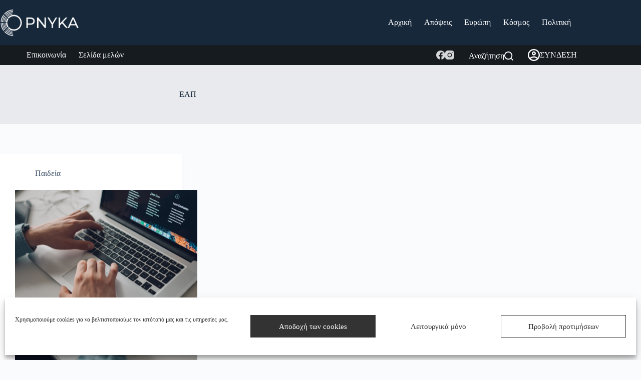

--- FILE ---
content_type: text/html; charset=utf-8
request_url: https://www.google.com/recaptcha/api2/aframe
body_size: 268
content:
<!DOCTYPE HTML><html><head><meta http-equiv="content-type" content="text/html; charset=UTF-8"></head><body><script nonce="hHmLRw-F1IR0wZP1WLItXg">/** Anti-fraud and anti-abuse applications only. See google.com/recaptcha */ try{var clients={'sodar':'https://pagead2.googlesyndication.com/pagead/sodar?'};window.addEventListener("message",function(a){try{if(a.source===window.parent){var b=JSON.parse(a.data);var c=clients[b['id']];if(c){var d=document.createElement('img');d.src=c+b['params']+'&rc='+(localStorage.getItem("rc::a")?sessionStorage.getItem("rc::b"):"");window.document.body.appendChild(d);sessionStorage.setItem("rc::e",parseInt(sessionStorage.getItem("rc::e")||0)+1);localStorage.setItem("rc::h",'1769086221443');}}}catch(b){}});window.parent.postMessage("_grecaptcha_ready", "*");}catch(b){}</script></body></html>